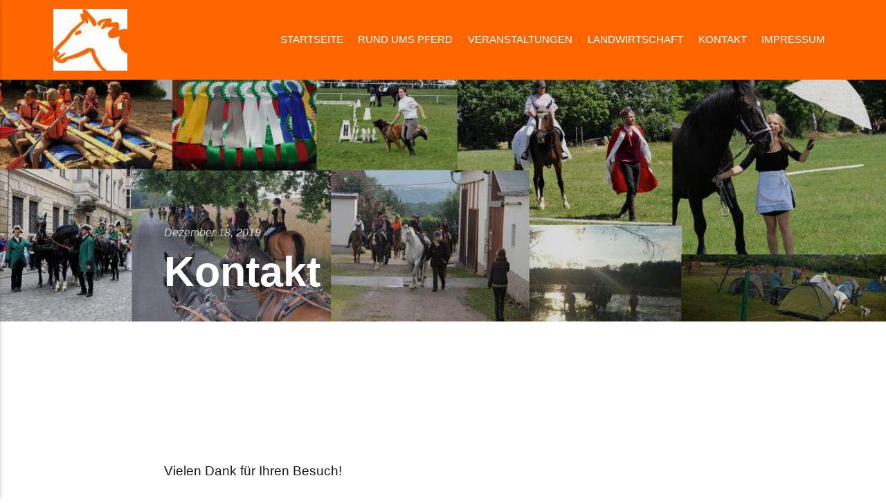

--- FILE ---
content_type: text/html
request_url: http://kelapa.de/kontakt.html
body_size: 3120
content:
<!DOCTYPE html><html lang="de"><head><meta charset="utf-8"><meta http-equiv="X-UA-Compatible" content="IE=edge"><meta name="viewport" content="width=device-width,initial-scale=1"><title>Kontakt - kerstins-landpartie</title><meta name="description" content="Vielen Dank für Ihren Besuch! Wenn Sie Fragen zu meinen Angeboten oder meiner Firma haben, so können Sie mich wie folgt erreichen. Kerstin Hirsch Hof Weßnitz Hauptstraße 38a 01558 Großenhain / Ortsteil Weßnitz 03522 63000 0162 3066008 Kerstin Hirsch Hof Kalkreuth Am Kindergarten 4 01561 Kalkreuth&hellip;"><meta name="generator" content="Publii Open-Source CMS for Static Site"><link rel="canonical" href="./kontakt.html"><link rel="shortcut icon" href="./media/website/Logo_Pferd-mit-Schrift.jpg" type="image/x-icon"><link rel="stylesheet" href="./assets/css/style.css?v=4b87c3fefac5836597ccdc30827a7ac7"><script type="application/ld+json">{"@context":"http://schema.org","@type":"Article","mainEntityOfPage":{"@type":"WebPage","@id":"./kontakt.html"},"headline":"Kontakt","datePublished":"2019-12-18T18:29+01:00","dateModified":"2019-12-18T18:29+01:00","image":{"@type":"ImageObject","url":"./media/website/Logo_Pferd-mit-Schrift.jpg","height":109,"width":131},"description":"Vielen Dank für Ihren Besuch! Wenn Sie Fragen zu meinen Angeboten oder meiner Firma haben, so können Sie mich wie folgt erreichen. Kerstin Hirsch Hof Weßnitz Hauptstraße 38a 01558 Großenhain / Ortsteil Weßnitz 03522 63000 0162 3066008 Kerstin Hirsch Hof Kalkreuth Am Kindergarten 4 01561 Kalkreuth&hellip;","author":{"@type":"Person","name":"Kerstins Landpartie","url":"./authors/kerstins-landpartie/"},"publisher":{"@type":"Organization","name":"Kerstins Landpartie","logo":{"@type":"ImageObject","url":"./media/website/Logo_Pferd-mit-Schrift.jpg","height":109,"width":131}}}</script><script src="https://cdn.plyr.io/3.7.0/plyr.js"></script><link rel="stylesheet" href="https://cdn.plyr.io/3.7.0/plyr.css"></head><body><div class="site-container"><header class="top" id="js-header"><a class="logo" href="./"><img src="./media/website/Logo_Pferd-mit-Schrift.jpg" alt="kerstins-landpartie" width="131" height="109"></a><nav class="navbar js-navbar"><button class="navbar__toggle js-toggle" aria-label="Menu" aria-haspopup="true" aria-expanded="false"><span class="navbar__toggle-box"><span class="navbar__toggle-inner">Menu</span></span></button><ul class="navbar__menu"><li><a href="./" title="Startseite" target="_self">Startseite</a></li><li class="has-submenu"><a href="./rund-ums-pferd.html" title="Rund ums Pferd" target="_self" aria-haspopup="true">Rund ums Pferd</a><ul class="navbar__submenu level-2" aria-hidden="true"><li class="has-submenu"><a href="./reiten.html" title="Reiten" target="_self" aria-haspopup="true">Reiten</a><ul class="navbar__submenu level-3" aria-hidden="true"><li><a href="./reitenunterricht.html" title="Reitunterricht" target="_self">Reitunterricht</a></li><li><a href="./reitferien-fuer-kinder-ab-6-jahre.html" title="Reiterferien" target="_self">Reiterferien</a></li><li><a href="./pferd-und-freizeit.html" title="Pferd und Freizeit" target="_self">Pferd &amp; Freizeit</a></li><li><a href="./wanderritt.html" title="Wanderritt" target="_self">Wanderritt</a></li><li><a href="./turnierteilnahme.html" title="Turnierteilnahme" target="_self">Turnierteilnahme</a></li></ul></li><li class="has-submenu"><a href="./kutsch-und-kremserfahrten-2.html" title="Kutschen- und Kremserfahrten" target="_self" aria-haspopup="true">Kutschen- &amp; Kremserfahrten</a><ul class="navbar__submenu level-3" aria-hidden="true"><li><a href="./kutsch-und-kremserfahrten.html" title="Kutschen- und Kremserfahrten" target="_self">Kutschen- &amp; Kremserfahrten</a></li><li><a href="./wanderritt.html" title="Wanderritt" target="_self">Wanderritt</a></li><li><a href="./turnierteilnahme.html" title="Turnierteilnahme" target="_self">Turnierteilnahme</a></li></ul></li><li class="has-submenu"><a href="./pferdepansion.html" title="Pferdepension" target="_self" aria-haspopup="true">Pferdepension</a><ul class="navbar__submenu level-3" aria-hidden="true"><li><a href="./pensionspferdehaltung.html" title="Pensionspferdehaltung" target="_self">Pensionspferdehaltung</a></li><li><a href="./fohlenweide.html" title="Fohlenweide" target="_self">Fohlenweide</a></li></ul></li></ul></li><li class="has-submenu"><a href="./veranstalltungen.html" title="Veranstaltungen" target="_self" aria-haspopup="true">Veranstaltungen</a><ul class="navbar__submenu level-2" aria-hidden="true"><li><a href="./kindergeburtstag.html" title="Kindergeburtstag" target="_self">Kindergeburtstag</a></li><li><a href="./pferd-und-freizeit.html" title="Pferd &amp; Freizeit" target="_self">Pferd &amp; Freizeit</a></li><li><a href="./pferdegala.html" title="Pferdegala" target="_self">Pferdegala</a></li></ul></li><li><a href="./angebote-im-landwirtschaftlichen-bereich.html" title="Angebote im landwirtschaftlichen Bereich" target="_self">Landwirtschaft</a></li><li class="active"><a href="./kontakt.html" title="Kontakt" target="_self">Kontakt</a></li><li><a href="./impressum.html" title="Impressum" target="_self">Impressum</a></li></ul></nav></header><main><article class="post"><div class="hero"><figure class="hero__image hero__image--overlay"><img src="./media/website/header.jpg" srcset="./media/website/responsive/header-xs.jpg 300w, ./media/website/responsive/header-sm.jpg 480w, ./media/website/responsive/header-md.jpg 768w, ./media/website/responsive/header-lg.jpg 1024w, ./media/website/responsive/header-xl.jpg 1360w, ./media/website/responsive/header-2xl.jpg 1600w" sizes="100vw" loading="eager" alt="Impressionen aus dem Hofaltag"></figure><header class="hero__content"><div class="wrapper"><div class="post__meta"><time datetime="2019-12-18T18:29">Dezember 18, 2019</time></div><h1>Kontakt</h1></div></header></div><div class="wrapper post__entry"><div id="imCell_1"><div id="imTextObject_4_01"><div id="imTextObject_4_01_tab0" class="text-tab-content grid-prop current-tab" data-index="0"><div class="text-inner"><div>Vielen Dank für Ihren Besuch!</div><div> </div><div><span class="fs11">Wenn Sie Fragen zu meinen Angeboten oder meiner Firma haben, so können Sie mich wie folgt erreichen.</span></div></div></div></div></div><div id="imCell_2"><div id="imCellStyleGraphics_2"> </div><div id="imCellStyleBorders_2"> </div><div id="imTableObject_4_02"><div id="imTableObject_4_02_tab0" class="text-tab-content grid-prop current-tab" data-index="0"><div class="text-inner"><table data-minrequestedwidth="603" data-computedwidth="603"><tbody><tr><td class="imVc">Kerstin Hirsch<br><br><div><strong>Hof Weßnitz</strong></div><div>Hauptstraße 38a                 </div><div>01558 Großenhain / Ortsteil Weßnitz</div><div>03522 63000</div><div>0162 3066008</div></td><td class="imVc">Kerstin Hirsch<div> </div><div><strong>Hof Kalkreuth</strong></div><div><span class="fs15">Am Kindergarten 4</span></div><div><span class="fs15">01561</span> Kalkreuth</div><div>03522 63000</div><div>0162 3066008</div></td><td class="imVc"><br>Kerstin Hirsch<div> </div><div><strong>Turniergelände</strong></div><div>Paulsmühle 5a</div><div>01561 Kalkreuth</div><div>03522 63000</div><div>0162 3066008</div><div> </div></td></tr></tbody></table></div></div></div></div><div id="imCell_3"><div id="imCellStyleGraphics_3">E-Mail:  <span class="fs11"><a href="mailto:kerstin@kelapa.de" class="imCssLink" target="_blank" rel="noopener noreferrer" title="E-Mail für Kerstins Landparie">kerstin@kelapa.de</a></span></div><div>Facebook-Seite: <a href="https://www.facebook.com/kerstins.landpartie/" target="_blank" rel="noopener noreferrer" title="Facebook-Seite">https://www.facebook.com/kerstins.landpartie/</a></div><div id="imTextObject_4_03"> </div></div></div><footer class="wrapper post__footer"><p class="post__last-updated">This article was updated on Dezember 18, 2019</p></footer></article></main><footer class="footer"><div class="footer__copyright">Powered by <a href="https://www.ionos.de/" target="_blank" rel="noopener noreferrer" title="IONOS">IONOS</a><a href="https:/azure.com/" target="_blank" rel="noopener noreferrer" title="Azure "> </a>and <a href="https://getpublii.com">Publii Static CMS</a></div><button onclick="backToTopFunction()" id="backToTop" class="footer__bttop" aria-label="Back to top" title="Back to top"><svg><use xlink:href="./assets/svg/svg-map.svg#toparrow"/></svg></button></footer></div><script defer="defer" src="./assets/js/scripts.min.js?v=f47c11534595205f20935f0db2a62a85"></script><script>window.publiiThemeMenuConfig={mobileMenuMode:'sidebar',animationSpeed:300,submenuWidth: 'auto',doubleClickTime:500,mobileMenuExpandableSubmenus:true,relatedContainerForOverlayMenuSelector:'.top'};</script><script>var images = document.querySelectorAll('img[loading]');

        for (var i = 0; i < images.length; i++) {
            if (images[i].complete) {
                images[i].classList.add('is-loaded');
            } else {
                images[i].addEventListener('load', function () {
                    this.classList.add('is-loaded');
                }, false);
            }
        }</script></body></html>